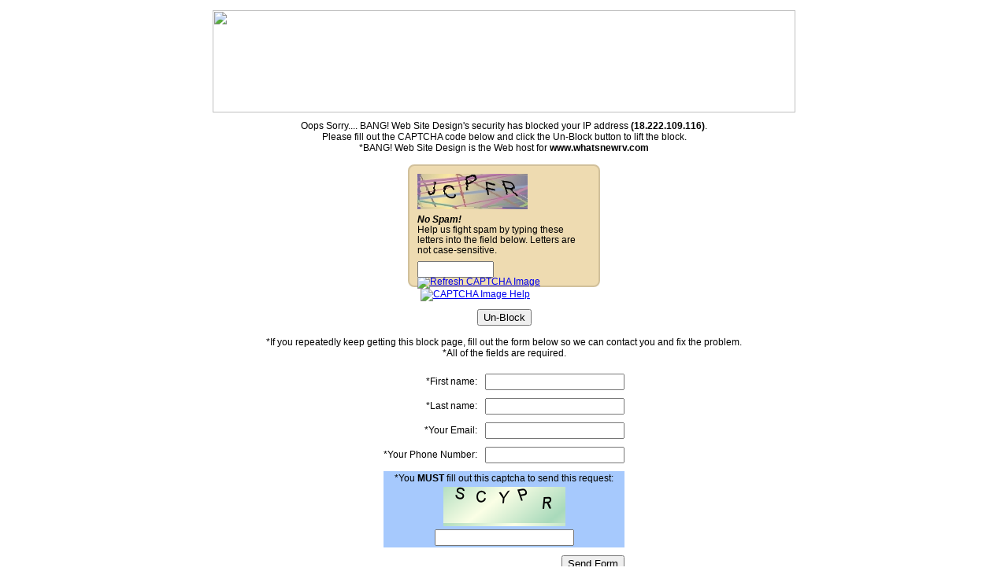

--- FILE ---
content_type: text/html;charset=UTF-8
request_url: https://www.whatsnewrv.com/calendar-events-detail.cfm?id=1668
body_size: 46231
content:
<!DOCTYPE html PUBLIC "-//W3C//DTD XHTML 1.0 Transitional//EN" "http://www.w3.org/TR/xhtml1/DTD/xhtml1-transitional.dtd">
<html xmlns="http://www.w3.org/1999/xhtml">
<head>
<meta http-equiv="Content-Type" content="text/html; charset=iso-8859-1" />
<title>BANG! Web Site Design</title>
</head>
<body> 
<table align="center" width="740px" bgcolor="#FFFFFF" cellpadding="5" cellspacing="0" border="0">
<tr><td>
<img src="https://enews.bangwsd.net/newsletter_images/BangWebsiteDesign44/72fee_18.jpg" width="740" height="130" />
</td></tr>
<tr><td align="center">
<div style="font-family:Arial, Helvetica, sans-serif; font-size:12px;">
Oops Sorry.... BANG! Web Site Design's security has blocked your IP address <strong>(18.222.109.116)</strong>.<br />
Please fill out the CAPTCHA code below and click the Un-Block button to lift the block.<br />
*BANG! Web Site Design is the Web host for <strong>www.whatsnewrv.com</strong><br /><br />
<form action="index.cfm?block_key=jerf9j0emivrq8458jqriwq90ndoadf0qo" method="post">
<input id="captcha_check_1" type="hidden" name="captcha_check_1" value="E6B619E50331EAA8A94F09C6A9E9C091"/>
<div id="CAPTCHA_1" style="display: none;">
<img src="[data-uri]" width="140" height="45" alt="Captcha image">
</div>
<input id="captcha_check_2" type="hidden" name="captcha_check_2" value="245186C55607413FCEE6233FBB3E8D8B"/>
<div id="CAPTCHA_2" style="display: none;">
<img src="[data-uri]" width="140" height="45" alt="Captcha image">
</div>
<input id="captcha_check_3" type="hidden" name="captcha_check_3" value="E6B222902F1F77D33FE22470B3F7A864"/>
<div id="CAPTCHA_3" style="display: none;">
<img src="[data-uri]" width="140" height="45" alt="Captcha image">
</div>
<input id="captcha_check_4" type="hidden" name="captcha_check_4" value="51480DE5478E2D7C5EBFF49863902EC5"/>
<div id="CAPTCHA_4" style="display: none;">
<img src="[data-uri]" width="140" height="45" alt="Captcha image">
</div>
<input id="captcha_check_5" type="hidden" name="captcha_check_5" value="C50318334CA6DA77EADD4BF9DB0D3811"/>
<div id="CAPTCHA_5" style="display: none;">
<img src="[data-uri]" width="140" height="45" alt="Captcha image">
</div>
<style>
#CAPTCHA { width: 220px; background: #EEDBB1; border: 2px solid #D1C09B; border-radius: 8px; padding: 10px; position: relative; text-align: left; }
#CAPTCHA-help { position: absolute; z-index: 5; width: 200px; background: #EEEEEE; padding: 10px; top: -40px; left: 20px; border: 1px solid #CCCCCC; border-radius: 8px; box-shadow: 5px 5px 5px #696969; color:#000000; font-family: Arial, Helvetica, sans-serif; font-size: 12px; }
.captcha_text { width: 210px; margin: 7px 0 7px 0; font-family: Arial, Helvetica, sans-serif; font-size: 12px; line-height: 110%; text-align: left; color:#000000; }
.captcha_error{ width: 210px; margin: 7px 0 7px 0; font-family: Arial, Helvetica, sans-serif; font-size: 12px; line-height: 110%; text-align: left; color:#990000; }
</style>
<div id="CAPTCHA">
<div id="CAPTCHA-help" style="display: none;">
Typing the letters from the image into the contact form helps to prevent spam, because automated spam-sending systems have difficulty reading the letters from the image. If the letters are unclear, please use the image refresh button to see a different image.
</div>
<input id="captcha_check" type="hidden" name="captcha_check" value=""/>
<div id="CAPTCHA_active">
</div>
<div class="captcha_text">
<em><strong>No Spam!</strong></em><br />
Help us fight spam by typing these letters into the field below. Letters are not case-sensitive.
</div>
<input type="text" name="captcha" id="" value="" maxlength="8" size="10"/>
<div style="float: right; margin-top: -2px; margin-right:-10px;">
<a href="javascript:;" onclick="reload_captcha();" onmouseover="document.getElementById('captcha-refresh_btn').src='https://enews.bangwsd.net/images/captcha-refresh_a.png';" onmouseout="document.getElementById('captcha-refresh_btn').src='https://enews.bangwsd.net/images/captcha-refresh.png';"><img src="https://enews.bangwsd.net/images/captcha-refresh.png" id="captcha-refresh_btn" style="display: none;" border="0" alt="Refresh CAPTCHA Image" title="Refresh CAPTCHA Image" /></a>
<a id="captcha-help_link" href="captcha-help.cfm" target="_blank" onmouseover="document.getElementById('captcha-help_btn').src='https://enews.bangwsd.net/images/captcha-help_a.png'; document.getElementById('CAPTCHA-help').style.display='block';" onmouseout="document.getElementById('captcha-help_btn').src='https://enews.bangwsd.net/images/captcha-help.png'; document.getElementById('CAPTCHA-help').style.display='none';"><img src="https://enews.bangwsd.net/images/captcha-help.png" id="captcha-help_btn" hspace="4" border="0" alt="CAPTCHA Image Help" title="CAPTCHA Image Help" /></a>
</div>
<script type="text/javascript">
document.getElementById('captcha-refresh_btn').style.display='inline';
document.getElementById('captcha-help_link').href='javascript:;';
document.getElementById('captcha-help_link').target='';
</script>
</div>
<div style="display: none;"><img src="https://enews.bangwsd.net/images/captcha-refresh_a.png" /><img src="https://enews.bangwsd.net/images/captcha-help_a.png" /></div>
<script>
var u = 0;
function reload_captcha(){
u = u + 1;
if(u == 6){u=1;};
var xx = document.getElementById(['CAPTCHA_'+u]).innerHTML;
document.getElementById('CAPTCHA_active').innerHTML = xx;
document.getElementById('captcha_check').value = document.getElementById(['captcha_check_'+u]).value;
}
reload_captcha();
</script>
<br /><br />
<div align="center"><input name="Un-Block" type="submit" value="Un-Block" /></div><br />
</form>
*If you repeatedly keep getting this block page, fill out the form below so we can contact you and fix the problem.<br />
*All of the fields are required.<br /><br />
<form action="index.cfm?block_key=jerf9imnorvj89q3498aevjioaerniaeue4o" method="post">
<table align="center" border="0" cellpadding="5" cellspacing="0">
<tr><td align="right">*First name:</td><td><input name="first_name" type="text" value="" /></td></tr>
<tr><td align="right">*Last name:</td><td><input name="last_name" type="text" value="" /></td></tr>
<tr><td align="right">*Your Email:</td><td><input name="email" type="text" value="" /></td></tr>
<tr><td align="right">*Your Phone Number:</td><td><input name="phone" type="text" value="" />
<input name="the_url" type="hidden" value="http://www.whatsnewrv.com/calendar-events-detail.cfm" />
<input name="the_ip" type="hidden" value="18.222.109.116" />
</td></tr>
<tr><td align="right" colspan="2">
<table width="100%" border="0" cellpadding="2" cellspacing="0" bgcolor="#A6C9FD">
<tr><td align="center" colspan="2">
*You <strong>MUST</strong> fill out this captcha to send this request:
</td></tr>
<tr><td align="center">
<input type="hidden" name="bottom_captcha_check" value="422E8062A0"/>
<img src="/lucee/graph.cfm?img=81C8FAEB-EEE2-4D0B-A0AE63C1B7A0187F.png&type=png" width="155" height="50" />
</td></tr>
<tr><td align="center" valign="middle">
<input type="text" name="bottom_captcha" id="bottom_captcha" value="" maxlength="5" /><br />
<input type="hidden" name="bottom_submitted" value="1" />
</td></tr>
</table>
</td></tr>
<tr><td colspan="2" align="right"><input name="Send Form" type="submit" value="Send Form" /></td></tr>
</table>
</form>
</div>
</td></tr>
</table>
</body>
</html> 
